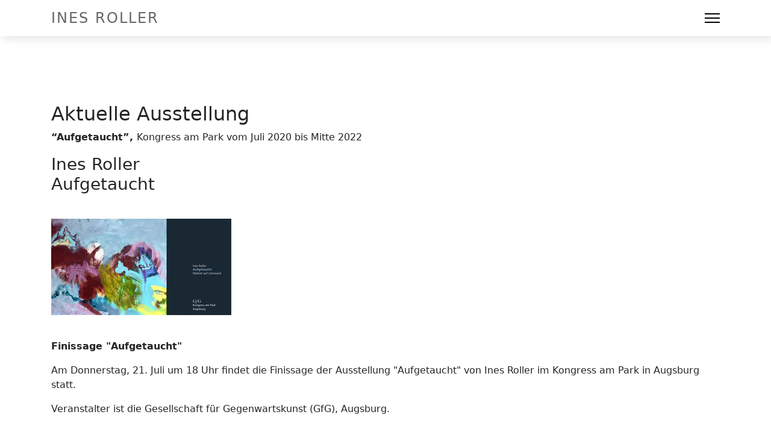

--- FILE ---
content_type: text/html; charset=utf-8
request_url: https://ines-roller.de/ausstellungen?kongress-dsc-1027?118
body_size: 61568
content:

<!doctype html>
<html prefix="og: http://ogp.me/ns#"  lang="de-de" dir="ltr">
	<head>
		
		<meta name="viewport" content="width=device-width, initial-scale=1, shrink-to-fit=no">
		<meta charset="utf-8" />
	<base href="https://ines-roller.de/ausstellungen" />
	<meta name="keywords" content="Ines Roller, Malerin, abraxas, Augsburg, BBK Schwaben Nord und Augsburg, Stadtbergen, Kongress am Park" />
	<meta name="author" content="Super User" />
	<meta property="og:image:width" content="1000" />
	<meta property="og:image:height" content="622" />
	<meta property="og:title" content="Ausstellungen" />
	<meta property="og:type" content="article" />
	<meta property="og:image:url" content="https://ines-roller.de/images/aufgetaucht-kongress/kongress-am-park-ines-roller-ansicht1.jpg" />
	<meta property="og:url" content="https://ines-roller.de/ausstellungen?kongress-dsc-1027?118" />
	<meta property="og:description" content="Ines Roller, Künstlerin aus Augsburg, Ausstellungen" />
	<meta name="description" content="Ines Roller, Künstlerin aus Augsburg, Ausstellungen" />
	<meta name="generator" content="Helix Ultimate - The Most Popular Joomla! Template Framework." />
	<title>Ausstellungen</title>
	<link href="/templates/shaper_helixultimate/images/favicon.ico" rel="shortcut icon" type="image/vnd.microsoft.icon" />
	<link href="https://ines-roller.de/component/search/?Itemid=131&amp;format=opensearch" rel="search" title="Suchen ines roller" type="application/opensearchdescription+xml" />
	<link href="/plugins/system/jce/css/content.css?c4aacb5f6e40866bb0e1d7bcfa67be5f" rel="stylesheet" />
	<link href="/plugins/system/jcemediabox/css/jcemediabox.min.css?979511e85263de6d59b56526f2cb61d7" rel="stylesheet" />
	<link href="/templates/shaper_helixultimate/css/bootstrap.min.css" rel="stylesheet" />
	<link href="/plugins/system/helixultimate/assets/css/system-j3.min.css" rel="stylesheet" />
	<link href="/templates/shaper_helixultimate/css/font-awesome.min.css" rel="stylesheet" />
	<link href="/templates/shaper_helixultimate/css/v4-shims.min.css" rel="stylesheet" />
	<link href="/templates/shaper_helixultimate/css/template.css" rel="stylesheet" />
	<link href="/templates/shaper_helixultimate/css/presets/default.css" rel="stylesheet" />
	<style>
body, html {
min-height:101%
}
.ba-modal-body {
    backface-visibility: hidden;
    box-shadow: 5px 5px 15px #333;
}
.faktenliste li {
    display: block;
    list-style-type: none;
    padding: 10px 0 10px 10px;
    border-bottom: 1px solid #ccc;
}
#sp-header .logo a {
    font-size: 24px;
    line-height: 1;
    margin: 0;
    padding: 0;
color:#666;
letter-spacing:2px;
}
#sp-header {
    height: 60px;
    left: 0;
    position: relative;
    top: 0;
    width: 100%;
    z-index: 99;
    box-shadow: 5px 5px 14px 0 rgba(0, 0, 0, 0.10);
}
.album-in-lightbox i.albums-backdrop-close, .gallery-modal .ba-modal-header .modal-title, .gallery-modal .ba-modal-header .zmdi {
    font-size: 16px;
    line-height: 18px;
}

.modal-title {
    font-size: 1em !important;
  }h1{font-family: 'Arial', sans-serif;color: #000000;text-decoration: none;}

	</style>
	<script type="application/json" class="joomla-script-options new">{"data":{"breakpoints":{"tablet":991,"mobile":480},"header":{"stickyOffset":"100"}},"csrf.token":"861f39b3d992a72cf5852a64c9a7bddb","system.paths":{"root":"","base":""}}</script>
	<script src="/media/jui/js/jquery.min.js?c4aacb5f6e40866bb0e1d7bcfa67be5f"></script>
	<script src="/media/jui/js/jquery-noconflict.js?c4aacb5f6e40866bb0e1d7bcfa67be5f"></script>
	<script src="/media/jui/js/jquery-migrate.min.js?c4aacb5f6e40866bb0e1d7bcfa67be5f"></script>
	<script src="/plugins/system/jcemediabox/js/jcemediabox.min.js?979511e85263de6d59b56526f2cb61d7"></script>
	<script src="/templates/shaper_helixultimate/js/bootstrap.bundle.min.js"></script>
	<script src="/templates/shaper_helixultimate/js/main.js"></script>
	<script src="/media/system/js/core.js?c4aacb5f6e40866bb0e1d7bcfa67be5f"></script>
	<script>
jQuery(document).ready(function(){WfMediabox.init({"base":"\/","theme":"standard","width":"","height":"","lightbox":0,"shadowbox":0,"icons":1,"overlay":1,"overlay_opacity":0,"overlay_color":"","transition_speed":300,"close":2,"scrolling":"0","labels":{"close":"Schlie\u00dfen","next":"N\u00e4chstes","previous":"Vorheriges","cancel":"Abbrechen","numbers":"{{numbers}}","numbers_count":"{{current}} von {{total}}","download":"Download"}});});template="shaper_helixultimate";
	</script>
	<script type="text/javascript" src="https://ines-roller.de/components/com_bagallery/libraries/modal/ba_modal.js?2.3.1"></script><link rel="stylesheet" href="https://ines-roller.de/components/com_bagallery/assets/css/ba-style.css?2.3.1"><link rel="stylesheet" href="https://ines-roller.de/components/com_bagallery/assets/css/ba-effects.css?2.3.1"><script type="text/javascript" src="https://ines-roller.de/components/com_bagallery/libraries/ba_isotope/ba_isotope.js?2.3.1"></script><script type="text/javascript" src="https://ines-roller.de/components/com_bagallery/libraries/lazyload/jquery.lazyload.min.js?2.3.1"></script><script type="text/javascript" src="https://ines-roller.de/components/com_bagallery/assets/js/ba-gallery.js?2.3.1"></script></head>
	<body class="site helix-ultimate hu com_content com-content view-article layout-default task-none itemid-131 de-de ltr sticky-header layout-fluid offcanvas-init offcanvs-position-left">

		
		
		<div class="body-wrapper">
			<div class="body-innerwrapper">
				
	<div class="sticky-header-placeholder"></div>
<header id="sp-header" class="header-with-modal-menu center-layout">
	<div class="container">
		<div class="container-inner">
			<div class="row align-items-center justify-content-between">
				<!-- Logo -->
				<div id="sp-logo" class="has-border col-auto">
					<div class="sp-column">
													
							<a id="offcanvas-toggler" aria-label="Menu" class="offcanvas-toggler-left d-flex align-items-center" href="#" aria-hidden="true" title="Menu"><div class="burger-icon"><span></span><span></span><span></span></div></a><span class="logo"><a href="/">INES ROLLER</a></span>											</div>
				</div>
				
				<!-- Menu Right position -->
				<div id="logo-right" class="col-auto d-flex align-items-center">
					
					<!-- Related Modules -->
					<div class="d-none d-lg-flex align-items-center header-modules">
						
											</div>
					
					
					
					<!-- if offcanvas position right -->
							

					<!-- Modal menu toggler -->
					<a id="modal-menu-toggler" aria-label="Menu" title="Menu" class="ms-3" href="#">
						<div class="burger-icon">
							<span></span>
							<span></span>
							<span></span>
						</div>
					</a>

					<!-- Modal menu -->
					<div id="modal-menu" class="modal-menu">
						<div class="modal-menu-inner">
							<div class="container">
								<div class="row">
									<div class="col-sm-12">
										<div class="modules-wrapper header-modules">
											<div class="sp-module "><div class="sp-module-content"><div class="search">
	<form action="/ausstellungen" method="post">
		<label for="mod-search-searchword0" class="hide-label">Suchen ...</label> <input name="searchword" id="mod-search-searchword0" class="form-control" type="search" placeholder="Suchen ...">		<input type="hidden" name="task" value="search">
		<input type="hidden" name="option" value="com_search">
		<input type="hidden" name="Itemid" value="131">
	</form>
</div>
</div></div>											
										</div>
										
										<nav class="sp-megamenu-wrapper d-flex" role="navigation"><ul class="sp-megamenu-parent menu-animation-fade-up d-none d-lg-block"><li class="sp-menu-item"><a   href="/ueber-mich"  >Über mich</a></li><li class="sp-menu-item"><a   href="/werke"  >Werke</a></li><li class="sp-menu-item current-item active"><a aria-current="page"  href="/ausstellungen"  >Ausstellungen</a></li></ul></nav>									</div>
								</div>
							</div>
						</div>
					</div>
				</div>
			</div>
		</div>
	</div>
</header>				
<section id="sp-section-1" >

				
	
<div class="row">
	<div id="sp-title" class="col-lg-12 "><div class="sp-column "></div></div></div>
				
</section>
<section id="sp-main-body" >

										<div class="container">
					<div class="container-inner">
						
	
<div class="row">
	
<main id="sp-component" class="col-lg-12 ">
	<div class="sp-column ">
		<div id="system-message-container" aria-live="polite">
			</div>


		
		<div class="article-details " itemscope itemtype="https://schema.org/Article">
	<meta itemprop="inLanguage" content="de-DE">
	
	
					
	
		
		<div class="article-can-edit d-flex flex-wrap justify-content-between">
				</div>
			
		
			
		
		
	
	<div itemprop="articleBody">
		<h2>Aktuelle Ausstellung</h2>
<p><strong>“Aufgetaucht”, </strong>Kongress am Park vom Juli 2020 bis Mitte 2022</p>
<h3>Ines Roller<br />Aufgetaucht<br /><br /></h3>
<p><a href="/images/aktuelle_expo/Finissage-Kongress-a.-P.jpg" target="_blank" rel="noreferrer" class="wfpopup wf-zoom-image jcepopup" data-mediabox="1" data-mediabox-src="https://kunst-aus-schwaben.de/images/ausstellungen/einzel/2022/Finissage-Kongress-a.-P.jpg"><img src="/images/aktuelle_expo/thumbnails/thumb_Finissage-Kongress-a.-P.jpg" alt="aufgetaucht ines rolleer" width="299" height="160" /></a></p>
<div dir="ltr">&nbsp;</div>
<p><strong>Finissage "Aufgetaucht"</strong></p>
<p>Am Donnerstag, 21. Juli um 18 Uhr findet die Finissage der Ausstellung "Aufgetaucht" von Ines Roller im Kongress am Park in Augsburg statt.</p>
<p>Veranstalter ist die Gesellschaft für Gegenwartskunst (GfG), Augsburg.</p>
<p>&nbsp;</p>
<p><a href="/images/presse/folder-aufgetaucht_popup.jpg" class="jcepopup" data-mediabox="1"><img src="/images/presse/folder-aufgetaucht_cover.jpg" alt="folder aufgetaucht cover" width="500" height="166" style="border: 1px solid #1752c4;" /></a></p>
<p><a href="/images/presse/Folder_KongressamPark.pdf" target="_blank" class="btn btn-info btn-sm">Folder als PDF</a></p>
<hr />
<p>Ausstellungsansichten</p>
<p><div class='ba-gallery ' data-gallery='4' style="background-color:rgba(115,115,115,0.9);"><div id="ba-notification" class="gallery-notification"><i class="zmdi zmdi-close"></i><h4>Error</h4><p></p></div><div class="modal-scrollable" style="display:none;"><div class="ba-modal gallery-modal " style="display:none"><div class="ba-modal-header row-fluid" style="box-shadow: inset 0px 130px 100px -125px rgba(115,115,115,0.9);"><div class="ba-modal-title" ><h3 class="modal-title" style="color:rgba(255, 255, 255, 1);"></h3></div><div class="ba-center-icons"><i style="color:rgba(255, 255, 255, 1)" class="ba-zoom-in zmdi zmdi-zoom-in"></i><i class="ba-zoom-out disabled-item zmdi zmdi-fullscreen-exit" style="color:rgba(255, 255, 255, 1)"></i></div><div class="ba-right-icons"><div class="header-icons"><i class="zmdi zmdi-fullscreen display-lightbox-fullscreen" style="color:rgba(255, 255, 255, 1)"></i><i class="ba-icon-close zmdi zmdi-close" style="color:rgba(255, 255, 255, 1)"></i></div></div></div><div class="ba-modal-body"><div class="modal-image"><input type="hidden" class="ba-juri" value="https://ines-roller.de/"></div><div class="description-wrapper"><div class="modal-description"></div></div></div></div><input type='hidden' class='lightbox-options' value='{"lightbox_border":"rgba(255, 255, 255, 1)","lightbox_bg":"#737373","lightbox_bg_transparency":"0.9","display_likes":"0","display_header":"1","display_zoom":"1","lightbox_display_title":"1","lightbox_width":"45","auto_resize":"1","disable_lightbox":"0","twitter_share":"0","odnoklassniki_share":"0","description_position":"below","facebook_share":"0","pinterest_share":"0","linkedin_share":"0","vkontakte_share":"0","display_download":"0","enable_alias":"1","display_fullscreen":"1","header_icons_color":"rgba(255, 255, 255, 1)"}'><div class="modal-nav" style="display:none"><i class="ba-left-action zmdi zmdi-chevron-left" style="color:rgba(255, 255, 255, 1); background-color:rgba(35, 35, 35, 1)"></i><i class="ba-right-action zmdi zmdi-chevron-right" style="color:rgba(255, 255, 255, 1); background-color:rgba(35, 35, 35, 1)"></i></div></div><div class="ba-gallery-row-wrapper"><div class="row-fluid"><div class="ba-goback" style="display:none"><a class="zmdi zmdi-long-arrow-left"></a><h2></h2><div class='categories-description'><input type='hidden' value='[{&quot;settings&quot;:&quot;aufgetaucht;1;1;*;0;;;;aufgetaucht&quot;,&quot;id&quot;:&quot;13&quot;,&quot;parent&quot;:&quot;&quot;,&quot;access&quot;:&quot;1&quot;,&quot;password&quot;:&quot;&quot;},{&quot;settings&quot;:&quot;Aufgetaucht, Kongress am Park, Augsburg;0;1;;1;\/images\/aufgetaucht-kongress\/Aufgetaucht.jpg;;;kongress-aufgetaucht&quot;,&quot;id&quot;:&quot;14&quot;,&quot;parent&quot;:&quot;&quot;,&quot;access&quot;:&quot;1&quot;,&quot;password&quot;:&quot;&quot;}]' class='categories'></div></div><div class="ba-album css-style-13"><div class="ba-album-items root" style='display:none;' data-alias='kongress-aufgetaucht' data-filter=".category-1"><a href="#" data-href="https://ines-roller.de/ausstellungen?kongress-aufgetaucht"></a><div class="ba-image"><img src="https://ines-roller.de/images/bagallery/gallery-4/album/category-1-Aufgetaucht.jpg" data-width="715" data-height="600"></div><div class="ba-caption" style="background-color: rgba(0, 0, 0, 0.75);"><div class="ba-caption-content"><h3 style="font-size: 9px; font-weight: bold; text-align: left;color: rgba(255, 255, 255, 1);">Aufgetaucht, Kongress am Park, Augsburg</h3><p style="font-size: 18px; font-weight: bold; text-align: left;color: rgba(255, 255, 255, 1);">16 Fotos</p></div></div></div><input type='hidden' value='{"pagination_type":"default","images_per_page":"16","pagination_bg":"rgba(238, 238, 238, 1)","pagination_bg_hover":"rgba(246, 66, 49, 1)","pagination_border":"rgba(0, 0, 0, 0)","pagination_font":"rgba(26, 26, 26, 1)","pagination_font_hover":"rgba(255, 255, 255, 1)","pagination_radius":"50","pagination_alignment":"center"}' class='back-style'><input type='hidden' value='{"album_layout":"masonry","album_width":"600","album_quality":"40","album_image_spacing":"10","album_disable_caption":"0","album_thumbnail_layout":"13","album_caption_bg":"rgba(0, 0, 0, 0.75)","album_display_title":"1","album_display_img_count":"1","album_title_color":"rgba(255, 255, 255, 1)","album_title_weight":"bold","album_title_size":"9","album_title_alignment":"left","album_enable_lightbox":"0","album_img_count_color":"rgba(255, 255, 255, 1)","album_img_count_weight":"bold","album_img_count_size":"18","album_img_count_alignment":"left","album_phone_port_numb":"1","album_phone_land_numb":"2","album_tablet_numb":"3","album_column_number":"4"}' class='albums-options'><input type="hidden" class="album-mode" value="1"></div></div><div class='ba-gallery-content-wrapper'><div class='ba-gallery-content'><div class='row-fluid'><div class='span12 ba-gallery-grid css-style-1'><div class='ba-gallery-items category-0 category-1' style='display: none;'><span data-href='https://ines-roller.de/ausstellungen?untiefen-1-140-x-100-cm-mischtechnik-auf-lw-2020' class='ba-gallery-image-link'></span><div class='ba-image'><img data-original='https://ines-roller.de/images/bagallery/gallery-4/thumbnail/category-1/untiefen_01.jpg?1610536063' data-width="492" data-height="600" alt=''><div class='ba-caption'><div class='ba-caption-content'><h3>Untiefen 1, 140 x 100 cm, Mischtechnik auf Lw., 2020</h3><p class='image-category'>Aufgetaucht, Kongress am Park, Augsburg</p></div></div><input type='hidden' class='image-id' data-id='ba-image-86' value='{"id":"86","form_id":"4","category":"category-1","name":"untiefen_01.jpg","path":"\/images\/malerei\/untiefen_01.jpg","url":"https:\/\/ines-roller.de\/images\/malerei\/untiefen_01.jpg","thumbnail_url":"\/images\/bagallery\/gallery-4\/thumbnail\/category-1\/untiefen_01.jpg","title":"Untiefen 1, 140 x 100 cm, Mischtechnik auf Lw., 2020","short":"","alt":"","description":"","link":"","video":"","settings":null,"likes":"0","imageId":"3","target":"blank","lightboxUrl":"untiefen-1-140-x-100-cm-mischtechnik-auf-lw-2020","watermark_name":"untiefen_01.jpg","hideInAll":"0","suffix":""}'></div></div><div class='ba-gallery-items category-0 category-1' style='display: none;'><span data-href='https://ines-roller.de/ausstellungen?untiefen-2-140-x-100-cm-mischtechnik-auf-lw-2020' class='ba-gallery-image-link'></span><div class='ba-image'><img data-original='https://ines-roller.de/images/bagallery/gallery-4/thumbnail/category-1/untiefen_02.jpg?1610536063' data-width="491" data-height="600" alt=''><div class='ba-caption'><div class='ba-caption-content'><h3>Untiefen 2, 140 x 100 cm, Mischtechnik auf Lw., 2020</h3><p class='image-category'>Aufgetaucht, Kongress am Park, Augsburg</p></div></div><input type='hidden' class='image-id' data-id='ba-image-87' value='{"id":"87","form_id":"4","category":"category-1","name":"untiefen_02.jpg","path":"\/images\/malerei\/untiefen_02.jpg","url":"https:\/\/ines-roller.de\/images\/malerei\/untiefen_02.jpg","thumbnail_url":"\/images\/bagallery\/gallery-4\/thumbnail\/category-1\/untiefen_02.jpg","title":"Untiefen 2, 140 x 100 cm, Mischtechnik auf Lw., 2020","short":"","alt":"","description":"","link":"","video":"","settings":null,"likes":"0","imageId":"4","target":"blank","lightboxUrl":"untiefen-2-140-x-100-cm-mischtechnik-auf-lw-2020","watermark_name":"untiefen_02.jpg","hideInAll":"0","suffix":""}'></div></div><div class='ba-gallery-items category-0 category-1' style='display: none;'><span data-href='https://ines-roller.de/ausstellungen?verlauf-140-x-120-cm-acryl-auf-lw-2020' class='ba-gallery-image-link'></span><div class='ba-image'><img data-original='https://ines-roller.de/images/bagallery/gallery-4/thumbnail/category-1/verlauf.jpg?1610536063' data-width="488" data-height="600" alt=''><div class='ba-caption'><div class='ba-caption-content'><h3>Verlauf, 140 x 120 cm, Acryl auf Lw., 2020</h3><p class='image-category'>Aufgetaucht, Kongress am Park, Augsburg</p></div></div><input type='hidden' class='image-id' data-id='ba-image-88' value='{"id":"88","form_id":"4","category":"category-1","name":"verlauf.jpg","path":"\/images\/bagallery\/original\/verlauf.jpg","url":"https:\/\/ines-roller.de\/images\/bagallery\/original\/verlauf.jpg","thumbnail_url":"\/images\/bagallery\/gallery-4\/thumbnail\/category-1\/verlauf.jpg","title":"Verlauf, 140 x 120 cm, Acryl auf Lw., 2020","short":"","alt":"","description":"","link":"","video":"","settings":null,"likes":"0","imageId":"5","target":"blank","lightboxUrl":"verlauf-140-x-120-cm-acryl-auf-lw-2020","watermark_name":"verlauf.jpg","hideInAll":"0","suffix":""}'></div></div><div class='ba-gallery-items category-0 category-1' style='display: none;'><span data-href='https://ines-roller.de/ausstellungen?ein-fluss-140-x-120-cm-acryl-auf-lw-2020' class='ba-gallery-image-link'></span><div class='ba-image'><img data-original='https://ines-roller.de/images/bagallery/gallery-4/thumbnail/category-1/ein_fluss.jpg?1610536063' data-width="207" data-height="242" alt=''><div class='ba-caption'><div class='ba-caption-content'><h3>EinFluss, 140 x 120 cm, Acryl auf Lw., 2020</h3><p class='image-category'>Aufgetaucht, Kongress am Park, Augsburg</p></div></div><input type='hidden' class='image-id' data-id='ba-image-101' value='{"id":"101","form_id":"4","category":"category-1","name":"ein_fluss.jpg","path":"\/images\/aufgetaucht-kongress\/ein_fluss.jpg","url":"https:\/\/ines-roller.de\/images\/aufgetaucht-kongress\/ein_fluss.jpg","thumbnail_url":"\/images\/bagallery\/gallery-4\/thumbnail\/category-1\/ein_fluss.jpg","title":"EinFluss, 140 x 120 cm, Acryl auf Lw., 2020","short":"","alt":"","description":"","link":"","video":"","settings":null,"likes":"0","imageId":"16","target":"blank","lightboxUrl":"ein-fluss-140-x-120-cm-acryl-auf-lw-2020","watermark_name":"ein_fluss.jpg","hideInAll":"0","suffix":""}'></div></div><div class='ba-gallery-items category-0 category-1' style='display: none;'><span data-href='https://ines-roller.de/ausstellungen?lockdown-130-x-200-cm-mischtechnik-auf-lw-2020' class='ba-gallery-image-link'></span><div class='ba-image'><img data-original='https://ines-roller.de/images/bagallery/gallery-4/thumbnail/category-1/lockdown.jpg?1610536063' data-width="946" data-height="600" alt=''><div class='ba-caption'><div class='ba-caption-content'><h3>Lockdown, 130 x 200 cm, Mischtechnik auf Lw., 2020</h3><p class='image-category'>Aufgetaucht, Kongress am Park, Augsburg</p></div></div><input type='hidden' class='image-id' data-id='ba-image-90' value='{"id":"90","form_id":"4","category":"category-1","name":"lockdown.jpg","path":"\/images\/bagallery\/original\/lockdown.jpg","url":"https:\/\/ines-roller.de\/images\/bagallery\/original\/lockdown.jpg","thumbnail_url":"\/images\/bagallery\/gallery-4\/thumbnail\/category-1\/lockdown.jpg","title":"Lockdown, 130 x 200 cm, Mischtechnik auf Lw., 2020","short":"","alt":"","description":"","link":"","video":"","settings":null,"likes":"0","imageId":"7","target":"blank","lightboxUrl":"lockdown-130-x-200-cm-mischtechnik-auf-lw-2020","watermark_name":"lockdown.jpg","hideInAll":"0","suffix":""}'></div></div><div class='ba-gallery-items category-0 category-1' style='display: none;'><span data-href='https://ines-roller.de/ausstellungen?hydra-130-x-200-cm-mischtechnik-auf-lw-2020' class='ba-gallery-image-link'></span><div class='ba-image'><img data-original='https://ines-roller.de/images/bagallery/gallery-4/thumbnail/category-1/Hydra.jpg?1610536063' data-width="929" data-height="600" alt=''><div class='ba-caption'><div class='ba-caption-content'><h3>Hydra, 130 x 200 cm, Mischtechnik auf Lw., 2020</h3><p class='image-category'>Aufgetaucht, Kongress am Park, Augsburg</p></div></div><input type='hidden' class='image-id' data-id='ba-image-95' value='{"id":"95","form_id":"4","category":"category-1","name":"Hydra.jpg","path":"\/images\/bagallery\/original\/Hydra.jpg","url":"https:\/\/ines-roller.de\/images\/bagallery\/original\/Hydra.jpg","thumbnail_url":"\/images\/bagallery\/gallery-4\/thumbnail\/category-1\/Hydra.jpg","title":"Hydra, 130 x 200 cm, Mischtechnik auf Lw., 2020","short":"","alt":"","description":"","link":"","video":"","settings":null,"likes":"0","imageId":"12","target":"blank","lightboxUrl":"hydra-130-x-200-cm-mischtechnik-auf-lw-2020","watermark_name":"Hydra.jpg","hideInAll":"0","suffix":""}'></div></div><div class='ba-gallery-items category-0 category-1' style='display: none;'><span data-href='https://ines-roller.de/ausstellungen?lichtblicke-160-x-120-acryl-auf-lw-2020' class='ba-gallery-image-link'></span><div class='ba-image'><img data-original='https://ines-roller.de/images/bagallery/gallery-4/thumbnail/category-1/lichtblicke.jpg?1610536063' data-width="798" data-height="600" alt=''><div class='ba-caption'><div class='ba-caption-content'><h3>Lichtblicke, 160 x 120, Acryl auf Lw., 2020</h3><p class='image-category'>Aufgetaucht, Kongress am Park, Augsburg</p></div></div><input type='hidden' class='image-id' data-id='ba-image-91' value='{"id":"91","form_id":"4","category":"category-1","name":"lichtblicke.jpg","path":"\/images\/bagallery\/original\/lichtblicke.jpg","url":"https:\/\/ines-roller.de\/images\/bagallery\/original\/lichtblicke.jpg","thumbnail_url":"\/images\/bagallery\/gallery-4\/thumbnail\/category-1\/lichtblicke.jpg","title":"Lichtblicke, 160 x 120, Acryl auf Lw., 2020","short":"","alt":"","description":"","link":"","video":"","settings":null,"likes":"0","imageId":"8","target":"blank","lightboxUrl":"lichtblicke-160-x-120-acryl-auf-lw-2020","watermark_name":"lichtblicke.jpg","hideInAll":"0","suffix":""}'></div></div><div class='ba-gallery-items category-0 category-1' style='display: none;'><span data-href='https://ines-roller.de/ausstellungen?im-zauberkreis-der-nacht-100-x-140-cm-mischtechnik-auf-lw-2019' class='ba-gallery-image-link'></span><div class='ba-image'><img data-original='https://ines-roller.de/images/bagallery/gallery-4/thumbnail/category-1/Im-Zauberkreis-der-Nacht_full.jpg?1610536063' data-width="843" data-height="600" alt=''><div class='ba-caption'><div class='ba-caption-content'><h3>Im Zauberkreis der Nacht, 100 x 140 cm, Mischtechnik auf Lw., 2019</h3><p class='image-category'>Aufgetaucht, Kongress am Park, Augsburg</p></div></div><input type='hidden' class='image-id' data-id='ba-image-92' value='{"id":"92","form_id":"4","category":"category-1","name":"Im-Zauberkreis-der-Nacht_full.jpg","path":"\/images\/bagallery\/original\/Im-Zauberkreis-der-Nacht_full.jpg","url":"https:\/\/ines-roller.de\/images\/bagallery\/original\/Im-Zauberkreis-der-Nacht_full.jpg","thumbnail_url":"\/images\/bagallery\/gallery-4\/thumbnail\/category-1\/Im-Zauberkreis-der-Nacht_full.jpg","title":"Im Zauberkreis der Nacht, 100 x 140 cm, Mischtechnik auf Lw., 2019","short":"","alt":"","description":"","link":"","video":"","settings":null,"likes":"0","imageId":"9","target":"blank","lightboxUrl":"im-zauberkreis-der-nacht-100-x-140-cm-mischtechnik-auf-lw-2019","watermark_name":"Im-Zauberkreis-der-Nacht_full.jpg","hideInAll":"0","suffix":""}'></div></div><div class='ba-gallery-items category-0 category-1' style='display: none;'><span data-href='https://ines-roller.de/ausstellungen?aufgetaucht-100-x-120-cm-mischtechnik-auf-lw-2019' class='ba-gallery-image-link'></span><div class='ba-image'><img data-original='https://ines-roller.de/images/bagallery/gallery-4/thumbnail/category-1/Aufgetaucht.jpg?1610536063' data-width="715" data-height="600" alt=''><div class='ba-caption'><div class='ba-caption-content'><h3>Aufgetaucht, 100 x 120 cm, Mischtechnik auf Lw., 2019</h3><p class='image-category'>Aufgetaucht, Kongress am Park, Augsburg</p></div></div><input type='hidden' class='image-id' data-id='ba-image-97' value='{"id":"97","form_id":"4","category":"category-1","name":"Aufgetaucht.jpg","path":"\/images\/bagallery\/original\/Aufgetaucht.jpg","url":"https:\/\/ines-roller.de\/images\/bagallery\/original\/Aufgetaucht.jpg","thumbnail_url":"\/images\/bagallery\/gallery-4\/thumbnail\/category-1\/Aufgetaucht.jpg","title":"Aufgetaucht, 100 x 120 cm, Mischtechnik auf Lw., 2019","short":"","alt":"","description":"","link":"","video":"","settings":null,"likes":"0","imageId":"14","target":"blank","lightboxUrl":"aufgetaucht-100-x-120-cm-mischtechnik-auf-lw-2019","watermark_name":"Aufgetaucht.jpg","hideInAll":"0","suffix":""}'></div></div><div class='ba-gallery-items category-0 category-1' style='display: none;'><span data-href='https://ines-roller.de/ausstellungen?im-zauberkreis-der-nacht-100-x-140-cm-mischtechnik-auf-lw-2019-2' class='ba-gallery-image-link'></span><div class='ba-image'><img data-original='https://ines-roller.de/images/bagallery/gallery-4/thumbnail/category-1/Im-Zauberkreis-der-Nacht.jpg?1610536063' data-width="897" data-height="600" alt=''><div class='ba-caption'><div class='ba-caption-content'><h3>Im Zauberkreis der Nacht, 100 x 140 cm, Mischtechnik auf Lw., 2019</h3><p class='image-category'>Aufgetaucht, Kongress am Park, Augsburg</p></div></div><input type='hidden' class='image-id' data-id='ba-image-93' value='{"id":"93","form_id":"4","category":"category-1","name":"Im-Zauberkreis-der-Nacht.jpg","path":"\/images\/bagallery\/original\/Im-Zauberkreis-der-Nacht.jpg","url":"https:\/\/ines-roller.de\/images\/bagallery\/original\/Im-Zauberkreis-der-Nacht.jpg","thumbnail_url":"\/images\/bagallery\/gallery-4\/thumbnail\/category-1\/Im-Zauberkreis-der-Nacht.jpg","title":"Im Zauberkreis der Nacht, 100 x 140 cm, Mischtechnik auf Lw., 2019","short":"","alt":"","description":"","link":"","video":"","settings":null,"likes":"0","imageId":"10","target":"blank","lightboxUrl":"im-zauberkreis-der-nacht-100-x-140-cm-mischtechnik-auf-lw-2019-2","watermark_name":"Im-Zauberkreis-der-Nacht.jpg","hideInAll":"0","suffix":""}'></div></div><div class='ba-gallery-items category-0 category-1' style='display: none;'><span data-href='https://ines-roller.de/ausstellungen?im-griff-100-x-140-cm-acryl-auf-lw-2020' class='ba-gallery-image-link'></span><div class='ba-image'><img data-original='https://ines-roller.de/images/bagallery/gallery-4/thumbnail/category-1/Im-Griff.jpg?1610536063' data-width="900" data-height="600" alt=''><div class='ba-caption'><div class='ba-caption-content'><h3>Im Griff, 100 x 140, cm Acryl auf Lw., 2020</h3><p class='image-category'>Aufgetaucht, Kongress am Park, Augsburg</p></div></div><input type='hidden' class='image-id' data-id='ba-image-94' value='{"id":"94","form_id":"4","category":"category-1","name":"Im-Griff.jpg","path":"\/images\/bagallery\/original\/Im-Griff.jpg","url":"https:\/\/ines-roller.de\/images\/bagallery\/original\/Im-Griff.jpg","thumbnail_url":"\/images\/bagallery\/gallery-4\/thumbnail\/category-1\/Im-Griff.jpg","title":"Im Griff, 100 x 140, cm Acryl auf Lw., 2020","short":"","alt":"","description":"","link":"","video":"","settings":null,"likes":"0","imageId":"11","target":"blank","lightboxUrl":"im-griff-100-x-140-cm-acryl-auf-lw-2020","watermark_name":"Im-Griff.jpg","hideInAll":"0","suffix":""}'></div></div><div class='ba-gallery-items category-0 category-1' style='display: none;'><span data-href='https://ines-roller.de/ausstellungen?vlnr-alles-in-fluss-1-2-aufgetaucht' class='ba-gallery-image-link'></span><div class='ba-image'><img data-original='https://ines-roller.de/images/bagallery/gallery-4/thumbnail/category-1/Alles-in-Fluss-1-2-rechts-Aufgetaucht.jpg?1610536063' data-width="326" data-height="200" alt=''><div class='ba-caption'><div class='ba-caption-content'><h3>vlnr: Alles in Fluss 1 + 2, Aufgetaucht</h3><p class='image-category'>Aufgetaucht, Kongress am Park, Augsburg</p></div></div><input type='hidden' class='image-id' data-id='ba-image-113' value='{"id":"113","form_id":"4","category":"category-1","name":"Alles-in-Fluss-1-2-rechts-Aufgetaucht.jpg","path":"\/images\/aufgetaucht-kongress\/Alles-in-Fluss-1-2-rechts-Aufgetaucht.jpg","url":"https:\/\/ines-roller.de\/images\/aufgetaucht-kongress\/Alles-in-Fluss-1-2-rechts-Aufgetaucht.jpg","thumbnail_url":"\/images\/bagallery\/gallery-4\/thumbnail\/category-1\/Alles-in-Fluss-1-2-rechts-Aufgetaucht.jpg","title":"vlnr: Alles in Fluss 1 + 2, Aufgetaucht","short":"","alt":"","description":"","link":"","video":"","settings":null,"likes":"0","imageId":"18","target":"blank","lightboxUrl":"vlnr-alles-in-fluss-1-2-aufgetaucht","watermark_name":"Alles-in-Fluss-1-2-rechts-Aufgetaucht.jpg","hideInAll":"0","suffix":""}'></div></div><div class='ba-gallery-items category-0 category-1' style='display: none;'><span data-href='https://ines-roller.de/ausstellungen?ausgeliefert-1-140-x-100-cm-acryl-tusche-auf-leinwand-2020' class='ba-gallery-image-link'></span><div class='ba-image'><img data-original='https://ines-roller.de/images/bagallery/gallery-4/thumbnail/category-1/ausgeliefert-1.jpg?1610536063' data-width="142" data-height="200" alt=''><div class='ba-caption'><div class='ba-caption-content'><h3>Ausgeliefert 1, 140 x 100 cm, Acryl, Tusche auf Leinwand, 2020</h3><p class='image-category'>Aufgetaucht, Kongress am Park, Augsburg</p></div></div><input type='hidden' class='image-id' data-id='ba-image-114' value='{"id":"114","form_id":"4","category":"category-1","name":"ausgeliefert-1.jpg","path":"\/images\/aufgetaucht-kongress\/ausgeliefert-1.jpg","url":"https:\/\/ines-roller.de\/images\/aufgetaucht-kongress\/ausgeliefert-1.jpg","thumbnail_url":"\/images\/bagallery\/gallery-4\/thumbnail\/category-1\/ausgeliefert-1.jpg","title":"Ausgeliefert 1, 140 x 100 cm, Acryl, Tusche auf Leinwand, 2020","short":"","alt":"","description":"","link":"","video":"","settings":null,"likes":"0","imageId":"19","target":"blank","lightboxUrl":"ausgeliefert-1-140-x-100-cm-acryl-tusche-auf-leinwand-2020","watermark_name":"ausgeliefert-1.jpg","hideInAll":"0","suffix":""}'></div></div><div class='ba-gallery-items category-0 category-1' style='display: none;'><span data-href='https://ines-roller.de/ausstellungen?ausgeliefert-2-140-x-100-cm-acryl-tusche-auf-leinwand-2020' class='ba-gallery-image-link'></span><div class='ba-image'><img data-original='https://ines-roller.de/images/bagallery/gallery-4/thumbnail/category-1/ausgeliefert-2.jpg?1610536063' data-width="142" data-height="200" alt=''><div class='ba-caption'><div class='ba-caption-content'><h3>Ausgeliefert 2, 140 x 100 cm, Acryl, Tusche auf Leinwand, 2020</h3><p class='image-category'>Aufgetaucht, Kongress am Park, Augsburg</p></div></div><input type='hidden' class='image-id' data-id='ba-image-115' value='{"id":"115","form_id":"4","category":"category-1","name":"ausgeliefert-2.jpg","path":"\/images\/aufgetaucht-kongress\/ausgeliefert-2.jpg","url":"https:\/\/ines-roller.de\/images\/aufgetaucht-kongress\/ausgeliefert-2.jpg","thumbnail_url":"\/images\/bagallery\/gallery-4\/thumbnail\/category-1\/ausgeliefert-2.jpg","title":"Ausgeliefert 2, 140 x 100 cm, Acryl, Tusche auf Leinwand, 2020","short":"","alt":"","description":"","link":"","video":"","settings":null,"likes":"0","imageId":"20","target":"blank","lightboxUrl":"ausgeliefert-2-140-x-100-cm-acryl-tusche-auf-leinwand-2020","watermark_name":"ausgeliefert-2.jpg","hideInAll":"0","suffix":""}'></div></div><div class='ba-gallery-items category-0 category-1' style='display: none;'><span data-href='https://ines-roller.de/ausstellungen?goetz-beck-ines-roller-stefan-schrammel' class='ba-gallery-image-link'></span><div class='ba-image'><img data-original='https://ines-roller.de/images/bagallery/gallery-4/thumbnail/category-1/beck_Roller_Schrammel.jpg?1610536063' data-width="328" data-height="200" alt=''><div class='ba-caption'><div class='ba-caption-content'><h3>Götz Beck, Ines Roller, Stefan Schrammel</h3><p class='image-category'>Aufgetaucht, Kongress am Park, Augsburg</p></div></div><input type='hidden' class='image-id' data-id='ba-image-117' value='{"id":"117","form_id":"4","category":"category-1","name":"beck_Roller_Schrammel.jpg","path":"\/images\/aufgetaucht-kongress\/beck_Roller_Schrammel.jpg","url":"https:\/\/ines-roller.de\/images\/aufgetaucht-kongress\/beck_Roller_Schrammel.jpg","thumbnail_url":"\/images\/bagallery\/gallery-4\/thumbnail\/category-1\/beck_Roller_Schrammel.jpg","title":"G\u00f6tz Beck, Ines Roller, Stefan Schrammel","short":"","alt":"","description":"","link":"","video":"","settings":null,"likes":"0","imageId":"21","target":"blank","lightboxUrl":"goetz-beck-ines-roller-stefan-schrammel","watermark_name":"beck_Roller_Schrammel.jpg","hideInAll":"0","suffix":""}'></div></div><div class='ba-gallery-items category-0 category-1' style='display: none;'><span data-href='https://ines-roller.de/ausstellungen?118' class='ba-gallery-image-link'></span><div class='ba-image'><img data-original='https://ines-roller.de/images/bagallery/gallery-4/thumbnail/category-1/kongress-am-park-ines-roller-ansicht1.jpg?1610536063' data-width="322" data-height="200" alt=''><div class='ba-caption'><div class='ba-caption-content'><p class='image-category'>Aufgetaucht, Kongress am Park, Augsburg</p></div></div><input type='hidden' class='image-id' data-id='ba-image-118' value='{"id":"118","form_id":"4","category":"category-1","name":"kongress-am-park-ines-roller-ansicht1.jpg","path":"\/images\/aufgetaucht-kongress\/kongress-am-park-ines-roller-ansicht1.jpg","url":"https:\/\/ines-roller.de\/images\/aufgetaucht-kongress\/kongress-am-park-ines-roller-ansicht1.jpg","thumbnail_url":"\/images\/bagallery\/gallery-4\/thumbnail\/category-1\/kongress-am-park-ines-roller-ansicht1.jpg","title":"","short":"","alt":"","description":"","link":"","video":"","settings":null,"likes":"0","imageId":"22","target":"blank","lightboxUrl":"","watermark_name":"kongress-am-park-ines-roller-ansicht1.jpg","hideInAll":"0","suffix":""}'></div></div></div></div><input type='hidden' class='gallery-options' value='{"thumbnail_layout":"1","column_number":"4","image_spacing":"10","caption_bg":"#000000","title_color":"rgba(255, 255, 255, 1)","title_weight":"bold","title_size":"26","title_alignment":"left","tags_method":"","colors_method":"","category_color":"rgba(255, 255, 255, 1)","category_weight":"normal","category_size":"14","category_alignment":"left","description_color":"rgba(255, 255, 255, 1)","description_weight":"normal","description_size":"12","id":"4","pagination_type":"default","description_alignment":"left","caption_opacity":"0.75","sorting_mode":"","random_sorting":"0","tablet_numb":"3","phone_land_numb":"2","phone_port_numb":"1","disable_auto_scroll":"1"}'><input type="hidden" class="current-root" value="https://ines-roller.de/ausstellungen"><input type='hidden' value='justified' class='gallery-layout'><input type='hidden' value='0' class='page-refresh'><input type='hidden' value='Gallery erstellt ' class='creating-thumbnails'><input type='hidden' value='{"disable_right_clk":"0","disable_shortcuts":"0","disable_dev_console":"0"}' class='copyright-options'><input type="hidden" class="active-category-image" value="https://ines-roller.de/ausstellungen?kongress-aufgetaucht"><div class='row-fluid'><div class='span12 ba-pagination'><input type='hidden' class='ba-pagination-options' value='{"pagination_type":"default","images_per_page":"16","pagination_bg":"rgba(238, 238, 238, 1)","pagination_bg_hover":"rgba(246, 66, 49, 1)","pagination_border":"rgba(0, 0, 0, 0)","pagination_font":"rgba(26, 26, 26, 1)","pagination_font_hover":"rgba(255, 255, 255, 1)","pagination_radius":"50","pagination_alignment":"center"}'><input type='hidden' class='ba-pagination-constant' value='Vor-_-Nächste-_-Mehr laden-_-Nach oben scrollen'></div></div></div></div></div></div><div class='ba-gallery-substrate' style='height: 0;'></div></p>
<hr />
<h3>Video-Impressionen aus der Ausstellung "Aufgetaucht"&nbsp; im Kongress am Park, Augsburg</h3>
<p>&nbsp;</p>
<p>
<video src="/images/video/Ines_Roller_Aufgetaucht_Kongress_am_Park.mp4" controls="controls" width="100%" height="" style="margin: 25px 0px;"></video>
</p>
<hr />
<p>&nbsp;</p>
<h2>Einzelausstellungen, Projekte</h2>
<ul class="faktenliste">
<li>Wertachklinik Bobingen, 2013, 2018</li>
<li>Indische Facetten”, Rathaus Stadtbergen, 2014<br /><br /><img src="/images/ausstellungen_ansichten/Indische-Facetten-Ausstellung-im-Rathaus-Stadtbergen_2014.jpg" alt="Indische Facetten Ausstellung im Rathaus Stadtbergen 2014" width="750" height="336" /></li>
<li>Einzelgänger”, Rathaus Neusäß, 2012</li>
<li>"figurativ”, Standesamt Augsburg, 2010</li>
<li>"Gemeinsam unterschiedlich“, Kunstverein Bobingen, 2014<br /> mit Helga Coning, Gabriele Hornauer und Gernot Thamm</li>
<li>"Begegnungen im Raum“, Pappenheim, 2013, mit Bettina Tratzmüller</li>
</ul>
<h2>Jurierte Ausstellungen (Auswahl)</h2>
<ul class="faktenliste">
<li>Friedberger Kunstausstellung auf 2021 verlegt, 2008 - 2015, 2018</li>
<li>Große Nordschwäbische Kunstausstellung, Donauwörth, 2010 - 2016, 2019, 2020</li>
<li>Schwäbische Künstler in Irsee und „Reisebilder“ Irsee, 2013, 2015, 2019</li>
<li>Sonderausstellung „Berge", Irsee, 2022</li>
<li>Kunstverein Bobingen, Mitgliederausstellungen 2011 - 2020</li>
<li>Gautinger Kunstverein, 2019</li>
<li>Kunstpreisausstellung Neusäß, 2010, 2011, 2012, 2015, 2019</li>
<li>Große Schwäbische Kunstausstellung, Augsburg, 2010, 2012, 2013, 2015</li>
<li>Ostallgäuer Kunstausstellung, Marktoberdorf, 2013, 2016</li>
<li>Schwäbischer Kunstsommer, Irsee, im Rahmen der Meisterkurse: 2008, 2012, 2015</li>
<li>KULT Krumbach, 2017</li>
<li>Künstlergilde Ulm, 2011, 2017</li>
<li>„Kunst aus Schwaben“, Chemnitz, 2015</li>
<li>„Lichtscheu“, BBK-Ausstellung Augsburg, 2015</li>
<li>Grafikausstellung Senden, 2011 – 2013</li>
</ul>
<p><br />&nbsp;<img src="/images/ausstellungen_ansichten/Roller_Ines_schaezler_B_900.jpg" alt="Roller Ines schaezler B 900" width="750" height="504" /></p>
<h2>Ankäufe</h2>
<ul class="faktenliste">
<li>Bayerische Staatsgemäldesammlungen, 2015 Private Sammlungen</li>
</ul>
<p><div class='ba-gallery ' data-gallery='3' style="background-color:rgba(10,109,148,0.9);"><div id="ba-notification" class="gallery-notification"><i class="zmdi zmdi-close"></i><h4>Error</h4><p></p></div><div class="modal-scrollable" style="display:none;"><div class="ba-modal gallery-modal " style="display:none"><div class="ba-share-icons" style="background-color:rgba(10,109,148,0.9);"><div class="ba-share" ><i class="ba-twitter-share-button zmdi zmdi-twitter"></i><i class="ba-facebook-share-button zmdi zmdi-facebook"></i><i class="ba-pinterest-share-button zmdi zmdi-pinterest"></i><i class="ba-linkedin-share-button zmdi zmdi-linkedin"></i><i class="ba-vk-share-button zmdi zmdi-vk"></i><i class="ba-ok-share-button zmdi zmdi-odnoklassniki"></i></div></div><div class="ba-modal-header row-fluid" style="box-shadow: inset 0px 130px 100px -125px rgba(10,109,148,0.9);"><div class="ba-modal-title" ><h3 class="modal-title" style="color:rgba(255, 255, 255, 1);"></h3></div><div class="ba-center-icons"><i style="color:rgba(255, 255, 255, 1)" class="ba-zoom-in zmdi zmdi-zoom-in"></i><i class="ba-zoom-out disabled-item zmdi zmdi-fullscreen-exit" style="color:rgba(255, 255, 255, 1)"></i></div><div class="ba-right-icons"><div class="header-icons"><a href="#" class="ba-download-img zmdi zmdi-download" style="color:rgba(255, 255, 255, 1)" download></a><i class="zmdi zmdi-share" style="color:rgba(255, 255, 255, 1)"></i><div class="ba-like-wrapper"><div class="ba-like"><div class="ba-likes"><p></p></div><i class="ba-add-like zmdi zmdi-favorite" style="color:rgba(255, 255, 255, 1)"></i></div></div><i class="zmdi zmdi-fullscreen display-lightbox-fullscreen" style="color:rgba(255, 255, 255, 1)"></i><i class="ba-icon-close zmdi zmdi-close" style="color:rgba(255, 255, 255, 1)"></i></div></div></div><div class="ba-modal-body"><div class="modal-image"><input type="hidden" class="ba-juri" value="https://ines-roller.de/"></div><div class="description-wrapper"><div class="modal-description"></div></div></div></div><input type='hidden' class='lightbox-options' value='{"lightbox_border":"rgba(255, 255, 255, 1)","lightbox_bg":"#0a6d94","lightbox_bg_transparency":"0.9","display_likes":"1","display_header":"1","display_zoom":"1","lightbox_display_title":"1","lightbox_width":"45","auto_resize":"1","disable_lightbox":"0","twitter_share":"1","odnoklassniki_share":"1","description_position":"below","facebook_share":"1","pinterest_share":"1","linkedin_share":"1","vkontakte_share":"1","display_download":"1","enable_alias":"1","display_fullscreen":"1","header_icons_color":"rgba(255, 255, 255, 1)"}'><div class="modal-nav" style="display:none"><i class="ba-left-action zmdi zmdi-chevron-left" style="color:rgba(255, 255, 255, 1); background-color:rgba(35, 35, 35, 1)"></i><i class="ba-right-action zmdi zmdi-chevron-right" style="color:rgba(255, 255, 255, 1); background-color:rgba(35, 35, 35, 1)"></i></div></div><div class="ba-gallery-row-wrapper"><div class='row-fluid'><div class='span12 category-filter' style='display: none;'><a  data-alias='expo-views' data-href="https://ines-roller.de/ausstellungen?kongress-dsc-1027?118&expo-views" href="#" data-filter='.category-1' class='ba-btn ba-filter-active'>Ausstellungsansichten</a><select class='ba-select-filter'><option value='.category-1' selected>Ausstellungsansichten</option></select><input type='hidden' value='{"bg_color":"rgba(238, 238, 238, 1)","bg_color_hover":"rgba(29, 166, 244, 1)","border_color":"rgba(0, 0, 0, 0)","border_radius":"2","font_color":"rgba(26, 26, 26, 1)","font_color_hover":"rgba(255, 255, 255, 1)","font_weight":"normal","font_size":"14","alignment":"left"}' class='default-filter-style'></div></div><div class='row-fluid'><div class='categories-description'><input type='hidden' value='[{&quot;settings&quot;:&quot;leer;0;0;*;0;;;;leer&quot;,&quot;id&quot;:&quot;11&quot;,&quot;parent&quot;:&quot;&quot;,&quot;access&quot;:&quot;1&quot;,&quot;password&quot;:&quot;&quot;},{&quot;settings&quot;:&quot;Ausstellungsansichten;1;1;;1;;;;expo-views&quot;,&quot;id&quot;:&quot;12&quot;,&quot;parent&quot;:&quot;&quot;,&quot;access&quot;:&quot;1&quot;,&quot;password&quot;:&quot;&quot;}]' class='categories'></div></div><div class='ba-gallery-content-wrapper'><div class='ba-gallery-content'><div class='row-fluid'><div class='span12 ba-gallery-grid css-style-1'><div class='ba-gallery-items category-0 category-1' style='display: none;'><span data-href='https://ines-roller.de/ausstellungen?kongress-dsc-1027?118?einzelgaenger-ausstellung-im-rathaus-neusaessapril-2012' class='ba-gallery-image-link'></span><div class='ba-image'><img data-original='https://ines-roller.de/images/bagallery/gallery-3/thumbnail/category-1/Einzelgaenger-Ausstellung-im-Rathaus-NeusaessApril-2012.jpg?1610555888' data-width="893" data-height="600" alt='Einzelgaenger Ausstellung im Rathaus NeusaessApril 2012'><div class='ba-caption'><div class='ba-caption-content'><h3>Einzelgänger, Ausstellung im Rathaus Neusaeß, 2012</h3><p class='image-category'>Ausstellungsansichten</p></div></div><input type='hidden' class='image-id' data-id='ba-image-56' value='{"id":"56","form_id":"3","category":"category-1","name":"Einzelgaenger-Ausstellung-im-Rathaus-NeusaessApril-2012.jpg","path":"\/images\/ausstellungen_ansichten\/Einzelgaenger-Ausstellung-im-Rathaus-NeusaessApril-2012.jpg","url":"https:\/\/ines-roller.de\/images\/ausstellungen_ansichten\/Einzelgaenger-Ausstellung-im-Rathaus-NeusaessApril-2012.jpg","thumbnail_url":"\/images\/bagallery\/gallery-3\/thumbnail\/category-1\/Einzelgaenger-Ausstellung-im-Rathaus-NeusaessApril-2012.jpg","title":"Einzelg\u00e4nger, Ausstellung im Rathaus Neusae\u00df, 2012","short":"","alt":"Einzelgaenger Ausstellung im Rathaus NeusaessApril 2012","description":"","link":"","video":"","settings":null,"likes":"0","imageId":"2","target":"blank","lightboxUrl":"einzelgaenger-ausstellung-im-rathaus-neusaessapril-2012","watermark_name":"Einzelgaenger-Ausstellung-im-Rathaus-NeusaessApril-2012.jpg","hideInAll":"0","suffix":""}'></div></div><div class='ba-gallery-items category-0 category-1' style='display: none;'><span data-href='https://ines-roller.de/ausstellungen?kongress-dsc-1027?118?grosseschwaebische-kunstausstellungschaezlerpalais-2015' class='ba-gallery-image-link'></span><div class='ba-image'><img data-original='https://ines-roller.de/images/bagallery/gallery-3/thumbnail/category-1/GrosseSchwaebische-KunstausstellungSchaezlerpalais-2015.jpg?1610555888' data-width="839" data-height="600" alt='GrosseSchwaebische KunstausstellungSchaezlerpalais 2015'><div class='ba-caption'><div class='ba-caption-content'><h3>Große Schwäbische Kunstausstellung, Schaezlerpalais Augsburg, 2015</h3><p class='image-category'>Ausstellungsansichten</p></div></div><input type='hidden' class='image-id' data-id='ba-image-57' value='{"id":"57","form_id":"3","category":"category-1","name":"GrosseSchwaebische-KunstausstellungSchaezlerpalais-2015.jpg","path":"\/images\/ausstellungen_ansichten\/GrosseSchwaebische-KunstausstellungSchaezlerpalais-2015.jpg","url":"https:\/\/ines-roller.de\/images\/ausstellungen_ansichten\/GrosseSchwaebische-KunstausstellungSchaezlerpalais-2015.jpg","thumbnail_url":"\/images\/bagallery\/gallery-3\/thumbnail\/category-1\/GrosseSchwaebische-KunstausstellungSchaezlerpalais-2015.jpg","title":"Gro\u00dfe Schw\u00e4bische Kunstausstellung, Schaezlerpalais Augsburg, 2015","short":"","alt":"GrosseSchwaebische KunstausstellungSchaezlerpalais 2015","description":"","link":"","video":"","settings":null,"likes":"0","imageId":"3","target":"blank","lightboxUrl":"grosseschwaebische-kunstausstellungschaezlerpalais-2015","watermark_name":"GrosseSchwaebische-KunstausstellungSchaezlerpalais-2015.jpg","hideInAll":"0","suffix":""}'></div></div><div class='ba-gallery-items category-0 category-1' style='display: none;'><span data-href='https://ines-roller.de/ausstellungen?kongress-dsc-1027?118?lichtblicke' class='ba-gallery-image-link'></span><div class='ba-image'><img data-original='https://ines-roller.de/images/bagallery/gallery-3/thumbnail/category-1/Lichtblicke.jpg?1610555888' data-width="663" data-height="600" alt='Lichtblicke'><div class='ba-caption'><div class='ba-caption-content'><h3>Aufgetaucht, Kongress am Park, Augsburg, 2020/2021</h3><p class='image-category'>Ausstellungsansichten</p></div></div><input type='hidden' class='image-id' data-id='ba-image-58' value='{"id":"58","form_id":"3","category":"category-1","name":"Lichtblicke.jpg","path":"\/images\/ausstellungen_ansichten\/Lichtblicke.jpg","url":"https:\/\/ines-roller.de\/images\/ausstellungen_ansichten\/Lichtblicke.jpg","thumbnail_url":"\/images\/bagallery\/gallery-3\/thumbnail\/category-1\/Lichtblicke.jpg","title":"Aufgetaucht, Kongress am Park, Augsburg, 2020\/2021","short":"","alt":"Lichtblicke","description":"","link":"","video":"","settings":null,"likes":"0","imageId":"4","target":"blank","lightboxUrl":"lichtblicke","watermark_name":"Lichtblicke.jpg","hideInAll":"0","suffix":""}'></div></div><div class='ba-gallery-items category-0 category-1' style='display: none;'><span data-href='https://ines-roller.de/ausstellungen?kongress-dsc-1027?118?kongress-dsc-1027' class='ba-gallery-image-link'></span><div class='ba-image'><img data-original='https://ines-roller.de/images/bagallery/gallery-3/thumbnail/category-1/kongress_DSC_1027.jpg?1610555888' data-width="965" data-height="600" alt='kongress DSC 1027'><div class='ba-caption'><div class='ba-caption-content'><h3>Aufgetaucht, Kongress am Park, Augsburg, 2020/2021</h3><p class='image-category'>Ausstellungsansichten</p></div></div><input type='hidden' class='image-id' data-id='ba-image-60' value='{"id":"60","form_id":"3","category":"category-1","name":"kongress_DSC_1027.jpg","path":"\/images\/ausstellungen_ansichten\/kongress_DSC_1027.jpg","url":"https:\/\/ines-roller.de\/images\/ausstellungen_ansichten\/kongress_DSC_1027.jpg","thumbnail_url":"\/images\/bagallery\/gallery-3\/thumbnail\/category-1\/kongress_DSC_1027.jpg","title":"Aufgetaucht, Kongress am Park, Augsburg, 2020\/2021","short":"","alt":"kongress DSC 1027","description":"","link":"","video":"","settings":null,"likes":"0","imageId":"6","target":"blank","lightboxUrl":"kongress-dsc-1027","watermark_name":"kongress_DSC_1027.jpg","hideInAll":"0","suffix":""}'></div></div><div class='ba-gallery-items category-0 category-1' style='display: none;'><span data-href='https://ines-roller.de/ausstellungen?kongress-dsc-1027?118?mueang-tan-serie-thailand-bbk-galerie-mai-2015' class='ba-gallery-image-link'></span><div class='ba-image'><img data-original='https://ines-roller.de/images/bagallery/gallery-3/thumbnail/category-1/Mueang-Tan-Serie-Thailand-BBK-Galerie-Mai-2015.jpg?1610555888' data-width="856" data-height="600" alt='Mueang Tan Serie Thailand BBK Galerie Mai 2015'><div class='ba-caption'><div class='ba-caption-content'><h3>Muang Tam, Serie (Thailand), BBK-Kunsthalle, 2015</h3><p class='image-category'>Ausstellungsansichten</p></div></div><input type='hidden' class='image-id' data-id='ba-image-59' value='{"id":"59","form_id":"3","category":"category-1","name":"Mueang-Tan-Serie-Thailand-BBK-Galerie-Mai-2015.jpg","path":"\/images\/ausstellungen_ansichten\/Mueang-Tan-Serie-Thailand-BBK-Galerie-Mai-2015.jpg","url":"https:\/\/ines-roller.de\/images\/ausstellungen_ansichten\/Mueang-Tan-Serie-Thailand-BBK-Galerie-Mai-2015.jpg","thumbnail_url":"\/images\/bagallery\/gallery-3\/thumbnail\/category-1\/Mueang-Tan-Serie-Thailand-BBK-Galerie-Mai-2015.jpg","title":"Muang Tam, Serie (Thailand), BBK-Kunsthalle, 2015","short":"","alt":"Mueang Tan Serie Thailand BBK Galerie Mai 2015","description":"","link":"","video":"","settings":null,"likes":"0","imageId":"5","target":"blank","lightboxUrl":"mueang-tan-serie-thailand-bbk-galerie-mai-2015","watermark_name":"Mueang-Tan-Serie-Thailand-BBK-Galerie-Mai-2015.jpg","hideInAll":"0","suffix":""}'></div></div><div class='ba-gallery-items category-0 category-1' style='display: none;'><span data-href='https://ines-roller.de/ausstellungen?kongress-dsc-1027?118?beste-kunst-bbk-ausstellung-augsburg-bild-links-weisse-kuh' class='ba-gallery-image-link'></span><div class='ba-image'><img data-original='https://ines-roller.de/images/bagallery/gallery-3/thumbnail/category-1/Beste-Kunst_BBK-Ausstellung-Augsburg_Bild-links_Weisse-Kuh.jpg?1610555888' data-width="805" data-height="600" alt='Beste Kunst BBK Ausstellung Augsburg Bild links Weisse Kuh'><div class='ba-caption'><div class='ba-caption-content'><h3>Beste Kunst, BBK-Kunsthalle, Augsburg, (links), 2016</h3><p class='image-category'>Ausstellungsansichten</p></div></div><input type='hidden' class='image-id' data-id='ba-image-61' value='{"id":"61","form_id":"3","category":"category-1","name":"Beste-Kunst_BBK-Ausstellung-Augsburg_Bild-links_Weisse-Kuh.jpg","path":"\/images\/ausstellungen_ansichten\/Beste-Kunst_BBK-Ausstellung-Augsburg_Bild-links_Weisse-Kuh.jpg","url":"https:\/\/ines-roller.de\/images\/ausstellungen_ansichten\/Beste-Kunst_BBK-Ausstellung-Augsburg_Bild-links_Weisse-Kuh.jpg","thumbnail_url":"\/images\/bagallery\/gallery-3\/thumbnail\/category-1\/Beste-Kunst_BBK-Ausstellung-Augsburg_Bild-links_Weisse-Kuh.jpg","title":"Beste Kunst, BBK-Kunsthalle, Augsburg, (links), 2016","short":"","alt":"Beste Kunst BBK Ausstellung Augsburg Bild links Weisse Kuh","description":"","link":"","video":"","settings":null,"likes":"0","imageId":"7","target":"blank","lightboxUrl":"beste-kunst-bbk-ausstellung-augsburg-bild-links-weisse-kuh","watermark_name":"Beste-Kunst_BBK-Ausstellung-Augsburg_Bild-links_Weisse-Kuh.jpg","hideInAll":"0","suffix":""}'></div></div><div class='ba-gallery-items category-0 category-1' style='display: none;'><span data-href='https://ines-roller.de/ausstellungen?kongress-dsc-1027?118?die-jaehrliche-kunstverein-bobingen-2012' class='ba-gallery-image-link'></span><div class='ba-image'><img data-original='https://ines-roller.de/images/bagallery/gallery-3/thumbnail/category-1/jaherliche_bobingen_2012.jpg?1610555888' data-width="749" data-height="600" alt=''><div class='ba-caption'><div class='ba-caption-content'><h3>Die Jährliche, Kunstverein Bobingen, 2020</h3><p class='image-category'>Ausstellungsansichten</p></div></div><input type='hidden' class='image-id' data-id='ba-image-62' value='{"id":"62","form_id":"3","category":"category-1","name":"jaherliche_bobingen_2012.jpg","path":"\/images\/bagallery\/original\/jaherliche_bobingen_2012.jpg","url":"https:\/\/ines-roller.de\/images\/bagallery\/original\/jaherliche_bobingen_2012.jpg","thumbnail_url":"\/images\/bagallery\/gallery-3\/thumbnail\/category-1\/jaherliche_bobingen_2012.jpg","title":"Die J\u00e4hrliche, Kunstverein Bobingen, 2020","short":"","alt":"","description":"","link":"","video":"","settings":null,"likes":"0","imageId":"8","target":"blank","lightboxUrl":"die-jaehrliche-kunstverein-bobingen-2012","watermark_name":"jaherliche_bobingen_2012.jpg","hideInAll":"0","suffix":""}'></div></div><div class='ba-gallery-items category-0 category-1' style='display: none;'><span data-href='https://ines-roller.de/ausstellungen?kongress-dsc-1027?118?aufbruch-wertachkliniken-bobingen-2018' class='ba-gallery-image-link'></span><div class='ba-image'><img data-original='https://ines-roller.de/images/bagallery/gallery-3/thumbnail/category-1/ines_roller_aufbruch-bobingen.jpg?1610555888' data-width="1042" data-height="600" alt=''><div class='ba-caption'><div class='ba-caption-content'><h3>Aufbruch, Wertachklinik Bobingen, 2018</h3><p class='image-category'>Ausstellungsansichten</p></div></div><input type='hidden' class='image-id' data-id='ba-image-82' value='{"id":"82","form_id":"3","category":"category-1","name":"ines_roller_aufbruch-bobingen.jpg","path":"\/images\/ausstellungen_ansichten\/ines_roller_aufbruch-bobingen.jpg","url":"https:\/\/ines-roller.de\/images\/ausstellungen_ansichten\/ines_roller_aufbruch-bobingen.jpg","thumbnail_url":"\/images\/bagallery\/gallery-3\/thumbnail\/category-1\/ines_roller_aufbruch-bobingen.jpg","title":"Aufbruch, Wertachklinik Bobingen, 2018","short":"","alt":"","description":"","link":"","video":"","settings":null,"likes":"0","imageId":"9","target":"blank","lightboxUrl":"aufbruch-wertachkliniken-bobingen-2018","watermark_name":"ines_roller_aufbruch-bobingen.jpg","hideInAll":"0","suffix":""}'></div></div><div class='ba-gallery-items category-0 category-1' style='display: none;'><span data-href='https://ines-roller.de/ausstellungen?kongress-dsc-1027?118?ausstellung-im-rathaus-stadtbergen' class='ba-gallery-image-link'></span><div class='ba-image'><img data-original='https://ines-roller.de/images/bagallery/gallery-3/thumbnail/category-1/rathaus-stadtbergen.jpg?1610555888' data-width="838" data-height="600" alt=''><div class='ba-caption'><div class='ba-caption-content'><h3>Indische Facetten, Rathaus Stadtbergen, 2014</h3><p class='image-category'>Ausstellungsansichten</p></div></div><input type='hidden' class='image-id' data-id='ba-image-104' value='{"id":"104","form_id":"3","category":"category-1","name":"rathaus-stadtbergen.jpg","path":"\/images\/ausstellungen_ansichten\/rathaus-stadtbergen.jpg","url":"https:\/\/ines-roller.de\/images\/ausstellungen_ansichten\/rathaus-stadtbergen.jpg","thumbnail_url":"\/images\/bagallery\/gallery-3\/thumbnail\/category-1\/rathaus-stadtbergen.jpg","title":"Indische Facetten, Rathaus Stadtbergen, 2014","short":"","alt":"","description":"","link":"","video":"","settings":null,"likes":"1","imageId":"10","target":"blank","lightboxUrl":"ausstellung-im-rathaus-stadtbergen","watermark_name":"rathaus-stadtbergen.jpg","hideInAll":"0","suffix":""}'></div></div></div></div><input type='hidden' class='gallery-options' value='{"thumbnail_layout":"1","column_number":"4","image_spacing":"10","caption_bg":"#000000","title_color":"rgba(255, 255, 255, 1)","title_weight":"bold","title_size":"18","title_alignment":"left","tags_method":"","colors_method":"","category_color":"rgba(255, 255, 255, 1)","category_weight":"normal","category_size":"14","category_alignment":"left","description_color":"rgba(255, 255, 255, 1)","description_weight":"normal","description_size":"12","id":"3","pagination_type":"default","description_alignment":"left","caption_opacity":"0.75","sorting_mode":"","random_sorting":"0","tablet_numb":"3","phone_land_numb":"2","phone_port_numb":"1","disable_auto_scroll":"1"}'><input type="hidden" class="current-root" value="https://ines-roller.de/ausstellungen?kongress-dsc-1027?118"><input type='hidden' value='justified' class='gallery-layout'><input type='hidden' value='0' class='page-refresh'><input type='hidden' value='Gallery erstellt ' class='creating-thumbnails'><input type='hidden' value='{"disable_right_clk":"0","disable_shortcuts":"0","disable_dev_console":"0"}' class='copyright-options'><input type="hidden" class="active-category-image" value="https://ines-roller.de/ausstellungen?kongress-dsc-1027?118&expo-views"><div class='row-fluid'><div class='span12 ba-pagination'><input type='hidden' class='ba-pagination-options' value='{"pagination_type":"default","images_per_page":"16","pagination_bg":"rgba(238, 238, 238, 1)","pagination_bg_hover":"rgba(246, 66, 49, 1)","pagination_border":"rgba(0, 0, 0, 0)","pagination_font":"rgba(26, 26, 26, 1)","pagination_font_hover":"rgba(255, 255, 255, 1)","pagination_radius":"50","pagination_alignment":"center"}'><input type='hidden' class='ba-pagination-constant' value='Vor-_-Nächste-_-Mehr laden-_-Nach oben scrollen'></div></div></div></div></div></div><div class='ba-gallery-substrate' style='height: 0;'></div></p>	</div>

	
	
	
			
		
	

	
				</div>



			</div>
</main>
</div>
											</div>
				</div>
						
</section>
<footer id="sp-footer" >

						<div class="container">
				<div class="container-inner">
			
	
<div class="row">
	<div id="sp-footer1" class="col-lg-6 "><div class="sp-column "><span class="sp-copyright">© 2020 Ines Roller / mennel-medien-kunst.de</span></div></div><div id="sp-footer2" class="col-lg-6 "><div class="sp-column "><div class="sp-module "><div class="sp-module-content"><ul class="menu">
<li class="item-101 default"><a href="/" >Home</a></li><li class="item-109"><a href="/impressum-datenschutz" >Impressum /Datenschutz</a></li><li class="item-132"><a href="/kontakt" >Kontakt</a></li></ul>
</div></div></div></div></div>
							</div>
			</div>
			
</footer>			</div>
		</div>

		<!-- Off Canvas Menu -->
		<div class="offcanvas-overlay"></div>
		<!-- Rendering the offcanvas style -->
		<!-- If canvas style selected then render the style -->
		<!-- otherwise (for old templates) attach the offcanvas module position -->
					<div class="offcanvas-menu border-menu">
	<div class="d-flex align-items-center p-3 pt-4">
		<a id="offcanvas-toggler" aria-label="Menu" class="offcanvas-toggler-left d-flex align-items-center" href="#" aria-hidden="true" title="Menu"><div class="burger-icon"><span></span><span></span><span></span></div></a><span class="logo"><a href="/">INES ROLLER</a></span>		<a href="#" class="close-offcanvas" aria-label="Close Off-canvas">
			<div class="burger-icon">
				<span></span>
				<span></span>
				<span></span>
			</div>
		</a>
	</div>
	<div class="offcanvas-inner">
		<div class="d-flex header-modules mb-3">
			
					</div>
		
					<div class="sp-module "><div class="sp-module-content"><ul class="menu nav-pills">
<li class="item-108"><a href="/ueber-mich" >Über mich</a></li><li class="item-129"><a href="/werke" >Werke</a></li><li class="item-131 current active"><a href="/ausstellungen" >Ausstellungen</a></li></ul>
</div></div>		
		
		
				
					
		
		<!-- custom module position -->
		
	</div>
</div>				

		
		

		<!-- Go to top -->
					<a href="#" class="sp-scroll-up" aria-label="Scroll Up"><span class="fas fa-angle-up" aria-hidden="true"></span></a>
					</body>
</html>